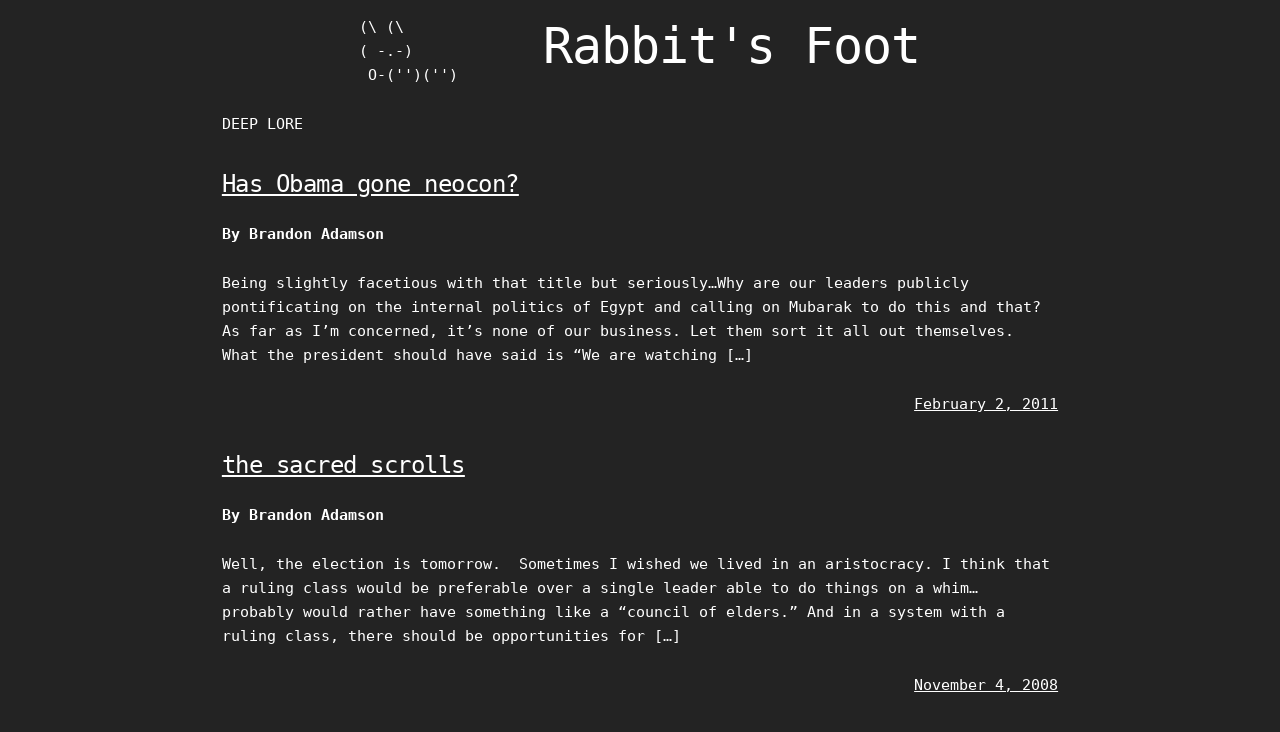

--- FILE ---
content_type: text/html; charset=UTF-8
request_url: https://rabbitsfoot.net/tag/obama/
body_size: 7491
content:

<!DOCTYPE html>
<html lang="en-US" prefix="og: http://ogp.me/ns# fb: http://ogp.me/ns/fb#" class="no-js">
<head>
	<meta charset="UTF-8">
	<meta name="viewport" content="width=device-width, initial-scale=1">
	<link rel="profile" href="https://gmpg.org/xfn/11">
		<title>obama &#8211; Rabbit&#039;s Foot</title>
<meta name='robots' content='max-image-preview:large' />
<link rel="alternate" type="application/rss+xml" title="Rabbit&#039;s Foot &raquo; Feed" href="https://rabbitsfoot.net/feed/" />
<link rel="alternate" type="application/rss+xml" title="Rabbit&#039;s Foot &raquo; Comments Feed" href="https://rabbitsfoot.net/comments/feed/" />
<link rel="alternate" type="application/rss+xml" title="Rabbit&#039;s Foot &raquo; obama Tag Feed" href="https://rabbitsfoot.net/tag/obama/feed/" />
<style id='wp-img-auto-sizes-contain-inline-css' type='text/css'>
img:is([sizes=auto i],[sizes^="auto," i]){contain-intrinsic-size:3000px 1500px}
/*# sourceURL=wp-img-auto-sizes-contain-inline-css */
</style>
<style id='wp-emoji-styles-inline-css' type='text/css'>

	img.wp-smiley, img.emoji {
		display: inline !important;
		border: none !important;
		box-shadow: none !important;
		height: 1em !important;
		width: 1em !important;
		margin: 0 0.07em !important;
		vertical-align: -0.1em !important;
		background: none !important;
		padding: 0 !important;
	}
/*# sourceURL=wp-emoji-styles-inline-css */
</style>
<style id='wp-block-library-inline-css' type='text/css'>
:root{--wp-block-synced-color:#7a00df;--wp-block-synced-color--rgb:122,0,223;--wp-bound-block-color:var(--wp-block-synced-color);--wp-editor-canvas-background:#ddd;--wp-admin-theme-color:#007cba;--wp-admin-theme-color--rgb:0,124,186;--wp-admin-theme-color-darker-10:#006ba1;--wp-admin-theme-color-darker-10--rgb:0,107,160.5;--wp-admin-theme-color-darker-20:#005a87;--wp-admin-theme-color-darker-20--rgb:0,90,135;--wp-admin-border-width-focus:2px}@media (min-resolution:192dpi){:root{--wp-admin-border-width-focus:1.5px}}.wp-element-button{cursor:pointer}:root .has-very-light-gray-background-color{background-color:#eee}:root .has-very-dark-gray-background-color{background-color:#313131}:root .has-very-light-gray-color{color:#eee}:root .has-very-dark-gray-color{color:#313131}:root .has-vivid-green-cyan-to-vivid-cyan-blue-gradient-background{background:linear-gradient(135deg,#00d084,#0693e3)}:root .has-purple-crush-gradient-background{background:linear-gradient(135deg,#34e2e4,#4721fb 50%,#ab1dfe)}:root .has-hazy-dawn-gradient-background{background:linear-gradient(135deg,#faaca8,#dad0ec)}:root .has-subdued-olive-gradient-background{background:linear-gradient(135deg,#fafae1,#67a671)}:root .has-atomic-cream-gradient-background{background:linear-gradient(135deg,#fdd79a,#004a59)}:root .has-nightshade-gradient-background{background:linear-gradient(135deg,#330968,#31cdcf)}:root .has-midnight-gradient-background{background:linear-gradient(135deg,#020381,#2874fc)}:root{--wp--preset--font-size--normal:16px;--wp--preset--font-size--huge:42px}.has-regular-font-size{font-size:1em}.has-larger-font-size{font-size:2.625em}.has-normal-font-size{font-size:var(--wp--preset--font-size--normal)}.has-huge-font-size{font-size:var(--wp--preset--font-size--huge)}.has-text-align-center{text-align:center}.has-text-align-left{text-align:left}.has-text-align-right{text-align:right}.has-fit-text{white-space:nowrap!important}#end-resizable-editor-section{display:none}.aligncenter{clear:both}.items-justified-left{justify-content:flex-start}.items-justified-center{justify-content:center}.items-justified-right{justify-content:flex-end}.items-justified-space-between{justify-content:space-between}.screen-reader-text{border:0;clip-path:inset(50%);height:1px;margin:-1px;overflow:hidden;padding:0;position:absolute;width:1px;word-wrap:normal!important}.screen-reader-text:focus{background-color:#ddd;clip-path:none;color:#444;display:block;font-size:1em;height:auto;left:5px;line-height:normal;padding:15px 23px 14px;text-decoration:none;top:5px;width:auto;z-index:100000}html :where(.has-border-color){border-style:solid}html :where([style*=border-top-color]){border-top-style:solid}html :where([style*=border-right-color]){border-right-style:solid}html :where([style*=border-bottom-color]){border-bottom-style:solid}html :where([style*=border-left-color]){border-left-style:solid}html :where([style*=border-width]){border-style:solid}html :where([style*=border-top-width]){border-top-style:solid}html :where([style*=border-right-width]){border-right-style:solid}html :where([style*=border-bottom-width]){border-bottom-style:solid}html :where([style*=border-left-width]){border-left-style:solid}html :where(img[class*=wp-image-]){height:auto;max-width:100%}:where(figure){margin:0 0 1em}html :where(.is-position-sticky){--wp-admin--admin-bar--position-offset:var(--wp-admin--admin-bar--height,0px)}@media screen and (max-width:600px){html :where(.is-position-sticky){--wp-admin--admin-bar--position-offset:0px}}

/*# sourceURL=wp-block-library-inline-css */
</style><style id='wp-block-archives-inline-css' type='text/css'>
.wp-block-archives{box-sizing:border-box}.wp-block-archives-dropdown label{display:block}
/*# sourceURL=https://rabbitsfoot.net/wp-includes/blocks/archives/style.min.css */
</style>
<style id='global-styles-inline-css' type='text/css'>
:root{--wp--preset--aspect-ratio--square: 1;--wp--preset--aspect-ratio--4-3: 4/3;--wp--preset--aspect-ratio--3-4: 3/4;--wp--preset--aspect-ratio--3-2: 3/2;--wp--preset--aspect-ratio--2-3: 2/3;--wp--preset--aspect-ratio--16-9: 16/9;--wp--preset--aspect-ratio--9-16: 9/16;--wp--preset--color--black: #000000;--wp--preset--color--cyan-bluish-gray: #abb8c3;--wp--preset--color--white: #ffffff;--wp--preset--color--pale-pink: #f78da7;--wp--preset--color--vivid-red: #cf2e2e;--wp--preset--color--luminous-vivid-orange: #ff6900;--wp--preset--color--luminous-vivid-amber: #fcb900;--wp--preset--color--light-green-cyan: #7bdcb5;--wp--preset--color--vivid-green-cyan: #00d084;--wp--preset--color--pale-cyan-blue: #8ed1fc;--wp--preset--color--vivid-cyan-blue: #0693e3;--wp--preset--color--vivid-purple: #9b51e0;--wp--preset--color--retrogeek-background: #232323;--wp--preset--color--retrogeek-foreground: #ffffff;--wp--preset--color--retrogeek-link: #ffffff;--wp--preset--gradient--vivid-cyan-blue-to-vivid-purple: linear-gradient(135deg,rgb(6,147,227) 0%,rgb(155,81,224) 100%);--wp--preset--gradient--light-green-cyan-to-vivid-green-cyan: linear-gradient(135deg,rgb(122,220,180) 0%,rgb(0,208,130) 100%);--wp--preset--gradient--luminous-vivid-amber-to-luminous-vivid-orange: linear-gradient(135deg,rgb(252,185,0) 0%,rgb(255,105,0) 100%);--wp--preset--gradient--luminous-vivid-orange-to-vivid-red: linear-gradient(135deg,rgb(255,105,0) 0%,rgb(207,46,46) 100%);--wp--preset--gradient--very-light-gray-to-cyan-bluish-gray: linear-gradient(135deg,rgb(238,238,238) 0%,rgb(169,184,195) 100%);--wp--preset--gradient--cool-to-warm-spectrum: linear-gradient(135deg,rgb(74,234,220) 0%,rgb(151,120,209) 20%,rgb(207,42,186) 40%,rgb(238,44,130) 60%,rgb(251,105,98) 80%,rgb(254,248,76) 100%);--wp--preset--gradient--blush-light-purple: linear-gradient(135deg,rgb(255,206,236) 0%,rgb(152,150,240) 100%);--wp--preset--gradient--blush-bordeaux: linear-gradient(135deg,rgb(254,205,165) 0%,rgb(254,45,45) 50%,rgb(107,0,62) 100%);--wp--preset--gradient--luminous-dusk: linear-gradient(135deg,rgb(255,203,112) 0%,rgb(199,81,192) 50%,rgb(65,88,208) 100%);--wp--preset--gradient--pale-ocean: linear-gradient(135deg,rgb(255,245,203) 0%,rgb(182,227,212) 50%,rgb(51,167,181) 100%);--wp--preset--gradient--electric-grass: linear-gradient(135deg,rgb(202,248,128) 0%,rgb(113,206,126) 100%);--wp--preset--gradient--midnight: linear-gradient(135deg,rgb(2,3,129) 0%,rgb(40,116,252) 100%);--wp--preset--font-size--small: 13px;--wp--preset--font-size--medium: 20px;--wp--preset--font-size--large: 36px;--wp--preset--font-size--x-large: 42px;--wp--preset--spacing--20: 0.44rem;--wp--preset--spacing--30: 0.67rem;--wp--preset--spacing--40: 1rem;--wp--preset--spacing--50: 1.5rem;--wp--preset--spacing--60: 2.25rem;--wp--preset--spacing--70: 3.38rem;--wp--preset--spacing--80: 5.06rem;--wp--preset--shadow--natural: 6px 6px 9px rgba(0, 0, 0, 0.2);--wp--preset--shadow--deep: 12px 12px 50px rgba(0, 0, 0, 0.4);--wp--preset--shadow--sharp: 6px 6px 0px rgba(0, 0, 0, 0.2);--wp--preset--shadow--outlined: 6px 6px 0px -3px rgb(255, 255, 255), 6px 6px rgb(0, 0, 0);--wp--preset--shadow--crisp: 6px 6px 0px rgb(0, 0, 0);}:where(.is-layout-flex){gap: 0.5em;}:where(.is-layout-grid){gap: 0.5em;}body .is-layout-flex{display: flex;}.is-layout-flex{flex-wrap: wrap;align-items: center;}.is-layout-flex > :is(*, div){margin: 0;}body .is-layout-grid{display: grid;}.is-layout-grid > :is(*, div){margin: 0;}:where(.wp-block-columns.is-layout-flex){gap: 2em;}:where(.wp-block-columns.is-layout-grid){gap: 2em;}:where(.wp-block-post-template.is-layout-flex){gap: 1.25em;}:where(.wp-block-post-template.is-layout-grid){gap: 1.25em;}.has-black-color{color: var(--wp--preset--color--black) !important;}.has-cyan-bluish-gray-color{color: var(--wp--preset--color--cyan-bluish-gray) !important;}.has-white-color{color: var(--wp--preset--color--white) !important;}.has-pale-pink-color{color: var(--wp--preset--color--pale-pink) !important;}.has-vivid-red-color{color: var(--wp--preset--color--vivid-red) !important;}.has-luminous-vivid-orange-color{color: var(--wp--preset--color--luminous-vivid-orange) !important;}.has-luminous-vivid-amber-color{color: var(--wp--preset--color--luminous-vivid-amber) !important;}.has-light-green-cyan-color{color: var(--wp--preset--color--light-green-cyan) !important;}.has-vivid-green-cyan-color{color: var(--wp--preset--color--vivid-green-cyan) !important;}.has-pale-cyan-blue-color{color: var(--wp--preset--color--pale-cyan-blue) !important;}.has-vivid-cyan-blue-color{color: var(--wp--preset--color--vivid-cyan-blue) !important;}.has-vivid-purple-color{color: var(--wp--preset--color--vivid-purple) !important;}.has-black-background-color{background-color: var(--wp--preset--color--black) !important;}.has-cyan-bluish-gray-background-color{background-color: var(--wp--preset--color--cyan-bluish-gray) !important;}.has-white-background-color{background-color: var(--wp--preset--color--white) !important;}.has-pale-pink-background-color{background-color: var(--wp--preset--color--pale-pink) !important;}.has-vivid-red-background-color{background-color: var(--wp--preset--color--vivid-red) !important;}.has-luminous-vivid-orange-background-color{background-color: var(--wp--preset--color--luminous-vivid-orange) !important;}.has-luminous-vivid-amber-background-color{background-color: var(--wp--preset--color--luminous-vivid-amber) !important;}.has-light-green-cyan-background-color{background-color: var(--wp--preset--color--light-green-cyan) !important;}.has-vivid-green-cyan-background-color{background-color: var(--wp--preset--color--vivid-green-cyan) !important;}.has-pale-cyan-blue-background-color{background-color: var(--wp--preset--color--pale-cyan-blue) !important;}.has-vivid-cyan-blue-background-color{background-color: var(--wp--preset--color--vivid-cyan-blue) !important;}.has-vivid-purple-background-color{background-color: var(--wp--preset--color--vivid-purple) !important;}.has-black-border-color{border-color: var(--wp--preset--color--black) !important;}.has-cyan-bluish-gray-border-color{border-color: var(--wp--preset--color--cyan-bluish-gray) !important;}.has-white-border-color{border-color: var(--wp--preset--color--white) !important;}.has-pale-pink-border-color{border-color: var(--wp--preset--color--pale-pink) !important;}.has-vivid-red-border-color{border-color: var(--wp--preset--color--vivid-red) !important;}.has-luminous-vivid-orange-border-color{border-color: var(--wp--preset--color--luminous-vivid-orange) !important;}.has-luminous-vivid-amber-border-color{border-color: var(--wp--preset--color--luminous-vivid-amber) !important;}.has-light-green-cyan-border-color{border-color: var(--wp--preset--color--light-green-cyan) !important;}.has-vivid-green-cyan-border-color{border-color: var(--wp--preset--color--vivid-green-cyan) !important;}.has-pale-cyan-blue-border-color{border-color: var(--wp--preset--color--pale-cyan-blue) !important;}.has-vivid-cyan-blue-border-color{border-color: var(--wp--preset--color--vivid-cyan-blue) !important;}.has-vivid-purple-border-color{border-color: var(--wp--preset--color--vivid-purple) !important;}.has-vivid-cyan-blue-to-vivid-purple-gradient-background{background: var(--wp--preset--gradient--vivid-cyan-blue-to-vivid-purple) !important;}.has-light-green-cyan-to-vivid-green-cyan-gradient-background{background: var(--wp--preset--gradient--light-green-cyan-to-vivid-green-cyan) !important;}.has-luminous-vivid-amber-to-luminous-vivid-orange-gradient-background{background: var(--wp--preset--gradient--luminous-vivid-amber-to-luminous-vivid-orange) !important;}.has-luminous-vivid-orange-to-vivid-red-gradient-background{background: var(--wp--preset--gradient--luminous-vivid-orange-to-vivid-red) !important;}.has-very-light-gray-to-cyan-bluish-gray-gradient-background{background: var(--wp--preset--gradient--very-light-gray-to-cyan-bluish-gray) !important;}.has-cool-to-warm-spectrum-gradient-background{background: var(--wp--preset--gradient--cool-to-warm-spectrum) !important;}.has-blush-light-purple-gradient-background{background: var(--wp--preset--gradient--blush-light-purple) !important;}.has-blush-bordeaux-gradient-background{background: var(--wp--preset--gradient--blush-bordeaux) !important;}.has-luminous-dusk-gradient-background{background: var(--wp--preset--gradient--luminous-dusk) !important;}.has-pale-ocean-gradient-background{background: var(--wp--preset--gradient--pale-ocean) !important;}.has-electric-grass-gradient-background{background: var(--wp--preset--gradient--electric-grass) !important;}.has-midnight-gradient-background{background: var(--wp--preset--gradient--midnight) !important;}.has-small-font-size{font-size: var(--wp--preset--font-size--small) !important;}.has-medium-font-size{font-size: var(--wp--preset--font-size--medium) !important;}.has-large-font-size{font-size: var(--wp--preset--font-size--large) !important;}.has-x-large-font-size{font-size: var(--wp--preset--font-size--x-large) !important;}
/*# sourceURL=global-styles-inline-css */
</style>

<style id='classic-theme-styles-inline-css' type='text/css'>
/*! This file is auto-generated */
.wp-block-button__link{color:#fff;background-color:#32373c;border-radius:9999px;box-shadow:none;text-decoration:none;padding:calc(.667em + 2px) calc(1.333em + 2px);font-size:1.125em}.wp-block-file__button{background:#32373c;color:#fff;text-decoration:none}
/*# sourceURL=/wp-includes/css/classic-themes.min.css */
</style>
<link rel='stylesheet' id='retrogeek-normalize-css' href='https://rabbitsfoot.net/wp-content/themes/retrogeek/assets/css/normalize.css?ver=42' type='text/css' media='all' />
<link rel='stylesheet' id='retrogeek-skeleton-css' href='https://rabbitsfoot.net/wp-content/themes/retrogeek/assets/css/skeleton.css?ver=42' type='text/css' media='all' />
<style id='retrogeek-skeleton-inline-css' type='text/css'>
/* Customizer CSS */
:root {
--rg-text-color: #ffffff;
--rg-link-text-color: #ffffff;
--rg-background-color: #232323;
--rg-header-text-color: #ffffff;
}
/* /Customizer CSS */

/*# sourceURL=retrogeek-skeleton-inline-css */
</style>
<link rel='stylesheet' id='retrogeek-style-css' href='https://rabbitsfoot.net/wp-content/themes/retrogeek/style.css?ver=42' type='text/css' media='all' />
<link rel="https://api.w.org/" href="https://rabbitsfoot.net/wp-json/" /><link rel="alternate" title="JSON" type="application/json" href="https://rabbitsfoot.net/wp-json/wp/v2/tags/1519" /><link rel="EditURI" type="application/rsd+xml" title="RSD" href="https://rabbitsfoot.net/xmlrpc.php?rsd" />
<meta name="generator" content="WordPress 6.9" />

<!-- START - Open Graph and Twitter Card Tags 3.3.5 -->
 <!-- Facebook Open Graph -->
  <meta property="og:locale" content="en_US"/>
  <meta property="og:site_name" content="Rabbit&#039;s Foot"/>
  <meta property="og:title" content="obama"/>
  <meta property="og:url" content="https://rabbitsfoot.net/tag/obama/"/>
  <meta property="og:type" content="article"/>
  <meta property="og:description" content="Deep Lore"/>
 <!-- Google+ / Schema.org -->
 <!-- Twitter Cards -->
  <meta name="twitter:title" content="obama"/>
  <meta name="twitter:url" content="https://rabbitsfoot.net/tag/obama/"/>
  <meta name="twitter:description" content="Deep Lore"/>
  <meta name="twitter:card" content="summary_large_image"/>
 <!-- SEO -->
 <!-- Misc. tags -->
 <!-- is_tag -->
<!-- END - Open Graph and Twitter Card Tags 3.3.5 -->
	
</head>

<body class="archive tag tag-obama tag-1519 wp-theme-retrogeek">
<div id="page" class="hfeed site">

	<header id="masthead" class="site-header" >

	<!-- columns should be the immediate child of a .row -->
	<div class="row">
		<div class="two columns">&nbsp;</div>
		<div class="eight columns">
		<a class="screen-reader-text skip-link" href="#content">Skip to content</a>
		<!-- Mobile Top-Menubar -->
		<div class="toggle-topnav-div"><a class="toggle-topnav" href="#" onclick="retrogeek_toggle_mobile_menu();">&#9776;</a></div>
		<nav class="topnav">
				</nav>

			<div class="site-branding" 
						>

				<div id="asciiartlogo" class="u-pull-left three columns" style="padding-right: 20px;">
					<a style="text-decoration:none !important;" href="https://rabbitsfoot.net/" rel="home">
				<div><pre>(\ (\
( -.-)
 O-(&#039;&#039;)(&#039;&#039;)</pre></div>					</a>
				</div>

				<div class="u-pull-left">
					<!-- mobile site title -->
					<h1 class="site-title-mob">
						<a style="text-decoration:none !important;" href="https://rabbitsfoot.net/" rel="home">
							Rabbit&#039;s Foot						</a>
					</h1>

				
					<!-- Site title as ASCII or Text --><div class="site-title"><a style="text-decoration:none !important;" href="https://rabbitsfoot.net/" rel="home"><h1>Rabbit&#039;s Foot</h1></a></div>				</div>
				</div> <!-- site-branding -->
				<div class="u-cf"></div>

								<div id="rgcontainer"></div>
				<!-- Menubar -->
				<nav class="nav">
								</nav>

		</div><!-- eight columns -->
	</div> <!-- row -->
</header><!-- .site-header -->

	<div id="content" class="site-content">

<main id="main" class="site-main">
	<div class="row">
	<div class="two columns">&nbsp;</div>
	<div id="primary" class="eight columns">



	<article class="content-area">
				<div id="post1-1563" class="post-1563 post type-post status-publish format-standard hentry category-uncategorized tag-egypt tag-isolationism tag-mubarak tag-muslim-brotherhood tag-neocon tag-neocons tag-neoconservative tag-obama">

				
			<div class="entry-right">
				<header class="entry-header">
					<h5 class="entry-title" id="post-1563"><a href="https://rabbitsfoot.net/2011/02/02/has-obama-gone-neocon/" rel="bookmark">Has Obama gone neocon?</a></h5> <b>By Brandon Adamson</b><p>
					
					</p>
				</header>

								<div class="entry">
					<p>Being slightly facetious with that title but seriously&#8230;Why are our leaders publicly pontificating on the internal politics of Egypt and calling on Mubarak to do this and that? As far as I&#8217;m concerned, it&#8217;s none of our business. Let them sort it all out themselves. What the president should have said is &#8220;We are watching [&hellip;]</p>
									</div>
				
				<div class="metadata">
											<span class="u-pull-right" ><a href="https://rabbitsfoot.net/2011/02/02/has-obama-gone-neocon/" rel="bookmark">February 2, 2011</a></span>
									</div>
			</div> <!-- entry-right -->

			<div class="u-cf"></div>

		</div> <!-- post1 -->
						<div id="post1-2767" class="post-2767 post type-post status-publish format-standard hentry category-uncategorized tag-aristocracy tag-dr-zaius tag-mccain tag-obama tag-planet-of-the-apes tag-sacred-scrolls">

				
			<div class="entry-right">
				<header class="entry-header">
					<h5 class="entry-title" id="post-2767"><a href="https://rabbitsfoot.net/2008/11/04/the-sacred-scrolls/" rel="bookmark">the sacred scrolls</a></h5> <b>By Brandon Adamson</b><p>
					
					</p>
				</header>

								<div class="entry">
					<p>Well, the election is tomorrow.  Sometimes I wished we lived in an aristocracy. I think that a ruling class would be preferable over a single leader able to do things on a whim&#8230; probably would rather have something like a &#8220;council of elders.&#8221; And in a system with a ruling class, there should be opportunities for [&hellip;]</p>
									</div>
				
				<div class="metadata">
											<span class="u-pull-right" ><a href="https://rabbitsfoot.net/2008/11/04/the-sacred-scrolls/" rel="bookmark">November 4, 2008</a></span>
									</div>
			</div> <!-- entry-right -->

			<div class="u-cf"></div>

		</div> <!-- post1 -->
						<div class="article-footer"><hr></div>
	</article>
	</div><!-- eight columns -->
	</div><!-- row -->

	<div class="row">
	<div class="two columns">&nbsp;</div>
	<div id="pagenav" class="eight columns">
		</div><!-- eight columns -->
	</div><!-- row -->

</main><!-- .site-main -->

</div><!-- .site-content -->

<footer id="colophon" class="site-footer" >
	<div class="row">
		<div class="two columns">&nbsp;</div>
		<div class="eight columns">
			<div class="footer-widgets">
							<div id="footer-widgets_left" class="widget-area" role="complementary">
					<div><ul class="wp-block-archives-list wp-block-archives">	<li><a href='https://rabbitsfoot.net/2023/02/'>February 2023</a></li>
	<li><a href='https://rabbitsfoot.net/2022/12/'>December 2022</a></li>
	<li><a href='https://rabbitsfoot.net/2022/02/'>February 2022</a></li>
	<li><a href='https://rabbitsfoot.net/2022/01/'>January 2022</a></li>
	<li><a href='https://rabbitsfoot.net/2021/04/'>April 2021</a></li>
	<li><a href='https://rabbitsfoot.net/2021/03/'>March 2021</a></li>
	<li><a href='https://rabbitsfoot.net/2020/10/'>October 2020</a></li>
	<li><a href='https://rabbitsfoot.net/2020/08/'>August 2020</a></li>
	<li><a href='https://rabbitsfoot.net/2020/07/'>July 2020</a></li>
	<li><a href='https://rabbitsfoot.net/2020/06/'>June 2020</a></li>
	<li><a href='https://rabbitsfoot.net/2020/05/'>May 2020</a></li>
	<li><a href='https://rabbitsfoot.net/2020/02/'>February 2020</a></li>
	<li><a href='https://rabbitsfoot.net/2019/12/'>December 2019</a></li>
	<li><a href='https://rabbitsfoot.net/2019/10/'>October 2019</a></li>
	<li><a href='https://rabbitsfoot.net/2019/05/'>May 2019</a></li>
	<li><a href='https://rabbitsfoot.net/2018/09/'>September 2018</a></li>
	<li><a href='https://rabbitsfoot.net/2018/07/'>July 2018</a></li>
	<li><a href='https://rabbitsfoot.net/2018/06/'>June 2018</a></li>
	<li><a href='https://rabbitsfoot.net/2018/01/'>January 2018</a></li>
	<li><a href='https://rabbitsfoot.net/2017/11/'>November 2017</a></li>
	<li><a href='https://rabbitsfoot.net/2017/09/'>September 2017</a></li>
	<li><a href='https://rabbitsfoot.net/2017/08/'>August 2017</a></li>
	<li><a href='https://rabbitsfoot.net/2017/04/'>April 2017</a></li>
	<li><a href='https://rabbitsfoot.net/2016/08/'>August 2016</a></li>
	<li><a href='https://rabbitsfoot.net/2016/07/'>July 2016</a></li>
	<li><a href='https://rabbitsfoot.net/2016/05/'>May 2016</a></li>
	<li><a href='https://rabbitsfoot.net/2015/10/'>October 2015</a></li>
	<li><a href='https://rabbitsfoot.net/2015/09/'>September 2015</a></li>
	<li><a href='https://rabbitsfoot.net/2015/08/'>August 2015</a></li>
	<li><a href='https://rabbitsfoot.net/2015/05/'>May 2015</a></li>
	<li><a href='https://rabbitsfoot.net/2015/02/'>February 2015</a></li>
	<li><a href='https://rabbitsfoot.net/2014/11/'>November 2014</a></li>
	<li><a href='https://rabbitsfoot.net/2014/10/'>October 2014</a></li>
	<li><a href='https://rabbitsfoot.net/2014/09/'>September 2014</a></li>
	<li><a href='https://rabbitsfoot.net/2014/07/'>July 2014</a></li>
	<li><a href='https://rabbitsfoot.net/2014/05/'>May 2014</a></li>
	<li><a href='https://rabbitsfoot.net/2014/04/'>April 2014</a></li>
	<li><a href='https://rabbitsfoot.net/2014/01/'>January 2014</a></li>
	<li><a href='https://rabbitsfoot.net/2013/11/'>November 2013</a></li>
	<li><a href='https://rabbitsfoot.net/2013/10/'>October 2013</a></li>
	<li><a href='https://rabbitsfoot.net/2013/08/'>August 2013</a></li>
	<li><a href='https://rabbitsfoot.net/2013/07/'>July 2013</a></li>
	<li><a href='https://rabbitsfoot.net/2013/05/'>May 2013</a></li>
	<li><a href='https://rabbitsfoot.net/2013/03/'>March 2013</a></li>
	<li><a href='https://rabbitsfoot.net/2013/01/'>January 2013</a></li>
	<li><a href='https://rabbitsfoot.net/2012/09/'>September 2012</a></li>
	<li><a href='https://rabbitsfoot.net/2012/07/'>July 2012</a></li>
	<li><a href='https://rabbitsfoot.net/2012/06/'>June 2012</a></li>
	<li><a href='https://rabbitsfoot.net/2012/04/'>April 2012</a></li>
	<li><a href='https://rabbitsfoot.net/2012/03/'>March 2012</a></li>
	<li><a href='https://rabbitsfoot.net/2012/02/'>February 2012</a></li>
	<li><a href='https://rabbitsfoot.net/2012/01/'>January 2012</a></li>
	<li><a href='https://rabbitsfoot.net/2011/12/'>December 2011</a></li>
	<li><a href='https://rabbitsfoot.net/2011/11/'>November 2011</a></li>
	<li><a href='https://rabbitsfoot.net/2011/10/'>October 2011</a></li>
	<li><a href='https://rabbitsfoot.net/2011/09/'>September 2011</a></li>
	<li><a href='https://rabbitsfoot.net/2011/08/'>August 2011</a></li>
	<li><a href='https://rabbitsfoot.net/2011/07/'>July 2011</a></li>
	<li><a href='https://rabbitsfoot.net/2011/06/'>June 2011</a></li>
	<li><a href='https://rabbitsfoot.net/2011/05/'>May 2011</a></li>
	<li><a href='https://rabbitsfoot.net/2011/04/'>April 2011</a></li>
	<li><a href='https://rabbitsfoot.net/2011/03/'>March 2011</a></li>
	<li><a href='https://rabbitsfoot.net/2011/02/'>February 2011</a></li>
	<li><a href='https://rabbitsfoot.net/2011/01/'>January 2011</a></li>
	<li><a href='https://rabbitsfoot.net/2010/12/'>December 2010</a></li>
	<li><a href='https://rabbitsfoot.net/2010/11/'>November 2010</a></li>
	<li><a href='https://rabbitsfoot.net/2010/10/'>October 2010</a></li>
	<li><a href='https://rabbitsfoot.net/2010/09/'>September 2010</a></li>
	<li><a href='https://rabbitsfoot.net/2010/08/'>August 2010</a></li>
	<li><a href='https://rabbitsfoot.net/2010/07/'>July 2010</a></li>
	<li><a href='https://rabbitsfoot.net/2010/06/'>June 2010</a></li>
	<li><a href='https://rabbitsfoot.net/2010/05/'>May 2010</a></li>
	<li><a href='https://rabbitsfoot.net/2010/04/'>April 2010</a></li>
	<li><a href='https://rabbitsfoot.net/2010/03/'>March 2010</a></li>
	<li><a href='https://rabbitsfoot.net/2010/02/'>February 2010</a></li>
	<li><a href='https://rabbitsfoot.net/2010/01/'>January 2010</a></li>
	<li><a href='https://rabbitsfoot.net/2009/12/'>December 2009</a></li>
	<li><a href='https://rabbitsfoot.net/2009/11/'>November 2009</a></li>
	<li><a href='https://rabbitsfoot.net/2009/08/'>August 2009</a></li>
	<li><a href='https://rabbitsfoot.net/2009/07/'>July 2009</a></li>
	<li><a href='https://rabbitsfoot.net/2009/06/'>June 2009</a></li>
	<li><a href='https://rabbitsfoot.net/2009/04/'>April 2009</a></li>
	<li><a href='https://rabbitsfoot.net/2009/02/'>February 2009</a></li>
	<li><a href='https://rabbitsfoot.net/2009/01/'>January 2009</a></li>
	<li><a href='https://rabbitsfoot.net/2008/12/'>December 2008</a></li>
	<li><a href='https://rabbitsfoot.net/2008/11/'>November 2008</a></li>
	<li><a href='https://rabbitsfoot.net/2008/10/'>October 2008</a></li>
	<li><a href='https://rabbitsfoot.net/2006/03/'>March 2006</a></li>
	<li><a href='https://rabbitsfoot.net/2005/11/'>November 2005</a></li>
	<li><a href='https://rabbitsfoot.net/2005/10/'>October 2005</a></li>
	<li><a href='https://rabbitsfoot.net/2005/08/'>August 2005</a></li>
	<li><a href='https://rabbitsfoot.net/2005/06/'>June 2005</a></li>
	<li><a href='https://rabbitsfoot.net/2005/05/'>May 2005</a></li>
	<li><a href='https://rabbitsfoot.net/2005/01/'>January 2005</a></li>
	<li><a href='https://rabbitsfoot.net/2004/09/'>September 2004</a></li>
	<li><a href='https://rabbitsfoot.net/2004/06/'>June 2004</a></li>
	<li><a href='https://rabbitsfoot.net/2003/01/'>January 2003</a></li>
	<li><a href='https://rabbitsfoot.net/2002/11/'>November 2002</a></li>
	<li><a href='https://rabbitsfoot.net/2002/07/'>July 2002</a></li>
	<li><a href='https://rabbitsfoot.net/2002/06/'>June 2002</a></li>
	<li><a href='https://rabbitsfoot.net/2002/03/'>March 2002</a></li>
	<li><a href='https://rabbitsfoot.net/2002/02/'>February 2002</a></li>
	<li><a href='https://rabbitsfoot.net/2001/09/'>September 2001</a></li>
	<li><a href='https://rabbitsfoot.net/2001/08/'>August 2001</a></li>
	<li><a href='https://rabbitsfoot.net/2001/07/'>July 2001</a></li>
	<li><a href='https://rabbitsfoot.net/2001/06/'>June 2001</a></li>
	<li><a href='https://rabbitsfoot.net/2001/03/'>March 2001</a></li>
	<li><a href='https://rabbitsfoot.net/2001/02/'>February 2001</a></li>
	<li><a href='https://rabbitsfoot.net/2000/12/'>December 2000</a></li>
</ul></div>				</div><!-- #primary-sidebar -->
			
			
						<div class="u-cf">&nbsp;</div>
			</div>

			<div class="site-info">

						<a href="https://wordpress.org/" class="imprint">
				Proudly powered by WordPress and RetroGeek-Theme			</a>
			</div><!-- .site-info -->
		</div><!-- eight columns -->
	</div><!-- row -->
</footer><!-- .site-footer -->

</div><!-- .site -->

<script type="speculationrules">
{"prefetch":[{"source":"document","where":{"and":[{"href_matches":"/*"},{"not":{"href_matches":["/wp-*.php","/wp-admin/*","/wp-content/uploads/*","/wp-content/*","/wp-content/plugins/*","/wp-content/themes/retrogeek/*","/*\\?(.+)"]}},{"not":{"selector_matches":"a[rel~=\"nofollow\"]"}},{"not":{"selector_matches":".no-prefetch, .no-prefetch a"}}]},"eagerness":"conservative"}]}
</script>
<script type="text/javascript" src="https://rabbitsfoot.net/wp-content/themes/retrogeek/assets/js/retrogeek_func.js?ver=42" id="retrogeek-javascript-js"></script>
<script type="text/javascript" id="retrogeek-javascript-js-after">
/* <![CDATA[ */
rg_terminal("rgcontainer", "Deep Lore", "site-description" );
//# sourceURL=retrogeek-javascript-js-after
/* ]]> */
</script>
<script id="wp-emoji-settings" type="application/json">
{"baseUrl":"https://s.w.org/images/core/emoji/17.0.2/72x72/","ext":".png","svgUrl":"https://s.w.org/images/core/emoji/17.0.2/svg/","svgExt":".svg","source":{"concatemoji":"https://rabbitsfoot.net/wp-includes/js/wp-emoji-release.min.js?ver=6.9"}}
</script>
<script type="module">
/* <![CDATA[ */
/*! This file is auto-generated */
const a=JSON.parse(document.getElementById("wp-emoji-settings").textContent),o=(window._wpemojiSettings=a,"wpEmojiSettingsSupports"),s=["flag","emoji"];function i(e){try{var t={supportTests:e,timestamp:(new Date).valueOf()};sessionStorage.setItem(o,JSON.stringify(t))}catch(e){}}function c(e,t,n){e.clearRect(0,0,e.canvas.width,e.canvas.height),e.fillText(t,0,0);t=new Uint32Array(e.getImageData(0,0,e.canvas.width,e.canvas.height).data);e.clearRect(0,0,e.canvas.width,e.canvas.height),e.fillText(n,0,0);const a=new Uint32Array(e.getImageData(0,0,e.canvas.width,e.canvas.height).data);return t.every((e,t)=>e===a[t])}function p(e,t){e.clearRect(0,0,e.canvas.width,e.canvas.height),e.fillText(t,0,0);var n=e.getImageData(16,16,1,1);for(let e=0;e<n.data.length;e++)if(0!==n.data[e])return!1;return!0}function u(e,t,n,a){switch(t){case"flag":return n(e,"\ud83c\udff3\ufe0f\u200d\u26a7\ufe0f","\ud83c\udff3\ufe0f\u200b\u26a7\ufe0f")?!1:!n(e,"\ud83c\udde8\ud83c\uddf6","\ud83c\udde8\u200b\ud83c\uddf6")&&!n(e,"\ud83c\udff4\udb40\udc67\udb40\udc62\udb40\udc65\udb40\udc6e\udb40\udc67\udb40\udc7f","\ud83c\udff4\u200b\udb40\udc67\u200b\udb40\udc62\u200b\udb40\udc65\u200b\udb40\udc6e\u200b\udb40\udc67\u200b\udb40\udc7f");case"emoji":return!a(e,"\ud83e\u1fac8")}return!1}function f(e,t,n,a){let r;const o=(r="undefined"!=typeof WorkerGlobalScope&&self instanceof WorkerGlobalScope?new OffscreenCanvas(300,150):document.createElement("canvas")).getContext("2d",{willReadFrequently:!0}),s=(o.textBaseline="top",o.font="600 32px Arial",{});return e.forEach(e=>{s[e]=t(o,e,n,a)}),s}function r(e){var t=document.createElement("script");t.src=e,t.defer=!0,document.head.appendChild(t)}a.supports={everything:!0,everythingExceptFlag:!0},new Promise(t=>{let n=function(){try{var e=JSON.parse(sessionStorage.getItem(o));if("object"==typeof e&&"number"==typeof e.timestamp&&(new Date).valueOf()<e.timestamp+604800&&"object"==typeof e.supportTests)return e.supportTests}catch(e){}return null}();if(!n){if("undefined"!=typeof Worker&&"undefined"!=typeof OffscreenCanvas&&"undefined"!=typeof URL&&URL.createObjectURL&&"undefined"!=typeof Blob)try{var e="postMessage("+f.toString()+"("+[JSON.stringify(s),u.toString(),c.toString(),p.toString()].join(",")+"));",a=new Blob([e],{type:"text/javascript"});const r=new Worker(URL.createObjectURL(a),{name:"wpTestEmojiSupports"});return void(r.onmessage=e=>{i(n=e.data),r.terminate(),t(n)})}catch(e){}i(n=f(s,u,c,p))}t(n)}).then(e=>{for(const n in e)a.supports[n]=e[n],a.supports.everything=a.supports.everything&&a.supports[n],"flag"!==n&&(a.supports.everythingExceptFlag=a.supports.everythingExceptFlag&&a.supports[n]);var t;a.supports.everythingExceptFlag=a.supports.everythingExceptFlag&&!a.supports.flag,a.supports.everything||((t=a.source||{}).concatemoji?r(t.concatemoji):t.wpemoji&&t.twemoji&&(r(t.twemoji),r(t.wpemoji)))});
//# sourceURL=https://rabbitsfoot.net/wp-includes/js/wp-emoji-loader.min.js
/* ]]> */
</script>

</body>
</html>
